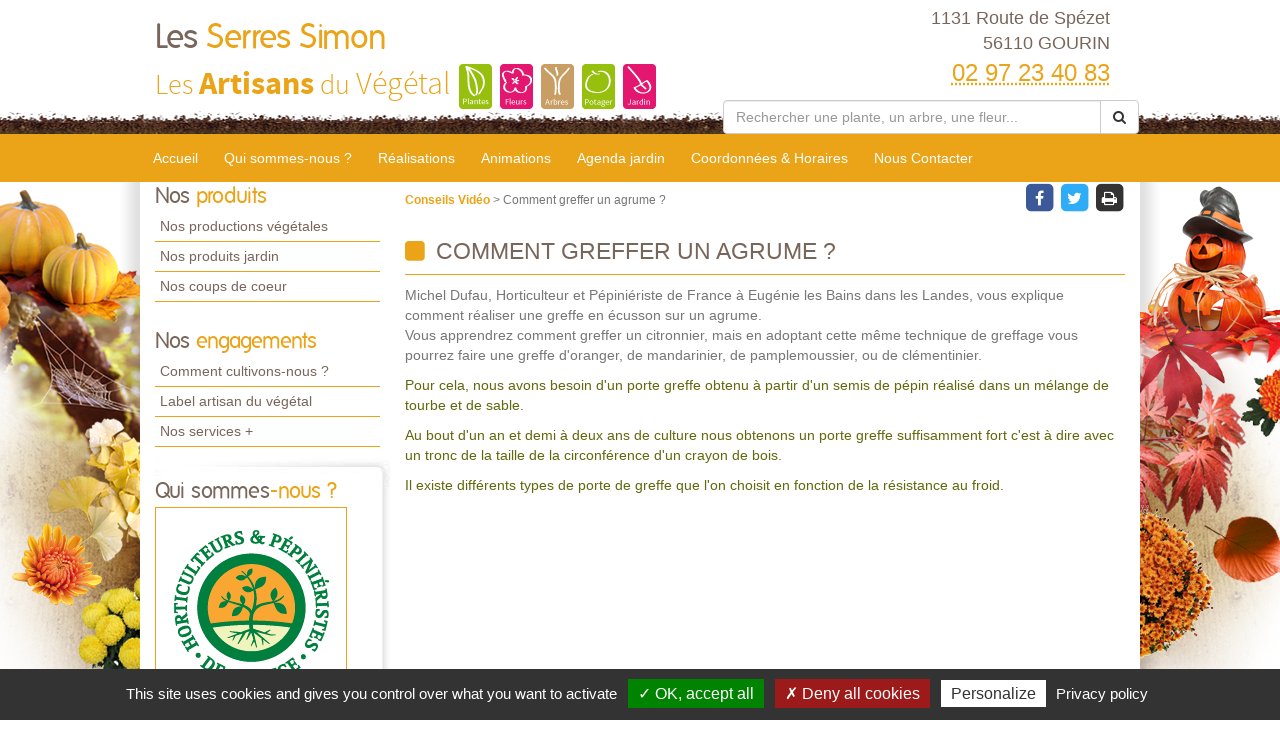

--- FILE ---
content_type: text/css
request_url: https://www.artisanduvegetal-gourin.fr/docs/1/skinPresets/Front/toussaint/skin.css?v=636927518104212170
body_size: 14699
content:
.facebook { color: rgb(59, 89, 152); transition: color 0.3s ease; } .facebook:hover, .facebook:focus { color: rgb(45, 67, 115); transition: color 0.3s ease; } .googlePlus { color: rgb(216, 73, 57); transition: color 0.3s ease; } .googlePlus:hover, .googlePlus:focus { color: rgb(185, 52, 37); transition: color 0.3s ease; } .twitter { color: rgb(46, 172, 246); transition: color 0.3s ease; } .twitter:hover, .twitter:focus { color: rgb(10, 149, 231); transition: color 0.3s ease; } .print { color: rgb(51, 51, 51); transition: color 0.3s ease; } .print:hover, .print:focus { color: rgb(26, 26, 26); transition: color 0.3s ease; } .youtube { color: rgb(204, 24, 30); transition: color 0.3s ease; } .youtube:hover, .youtube:focus { color: rgb(158, 19, 23); transition: color 0.3s ease; } .weZoom { position: relative; } .weZoom .effect { position: relative; overflow: hidden; } .weZoom::before { content: ""; display: block; width: 100%; height: 100%; position: absolute; top: 0px; background-color: rgb(36, 36, 36); opacity: 0; z-index: 6; transition: opacity 0.3s ease; } .weZoom:hover::before { opacity: 0.5; transition: opacity 0.3s ease; } .weZoom:hover .weDesignSticker { opacity: 1; transform: scale(1); transition: opacity 0.3s ease, transform 0.4s ease; } .weZoom:hover .weDesignSticker::before { box-shadow: rgb(255, 255, 255) 0px 0px 0px 5px; transition: box-shadow 0.3s ease 0.2s; } .weZoom:hover .weDesignSticker .fa { transform: scale3d(1.3, 1.3, 1); transition: transform 0.3s ease 0.2s; } .weZoom:hover .weDesignSticker::after { transform: scale(0.85); opacity: 0.5; transition: transform 0.2s ease 0.2s, opacity 0.2s ease 0.2s; } .weZoom .weDesignSticker { display: block; position: absolute; bottom: 10px; width: 80px; height: 40px; right: 10px; font-size: 1.147em; font-weight: bold; text-align: center; color: white; opacity: 0; z-index: 7; transform: scale(0.75); transition: opacity 0.3s ease, transform 0.4s ease; } .weZoom .weDesignSticker::before { position: absolute; width: 80px; height: 80px; border-radius: 50%; bottom: -25px; right: 0px; display: block; content: ""; box-shadow: rgb(255, 255, 255) 0px 0px 0px 1px; transition: box-shadow 0.3s ease 0.2s; } .weZoom .weDesignSticker .fa { position: absolute; display: block; text-align: center; width: 100%; top: 13px; font-size: 1.8em; transform: scale3d(0.8, 0.8, 1); transform-origin: 50% 50% 0px; transition: transform 0.3s ease 0.2s; } .weZoom .weDesignSticker::after { position: absolute; content: ""; display: block; width: 80px; height: 80px; border-radius: 50%; bottom: -25px; right: 0px; padding: 0px; box-shadow: rgb(255, 255, 255) 0px 0px 0px 3px; transition: transform 0.2s ease 0.2s, opacity 0.2s ease 0.2s; } @font-face { font-family: folks; src: url("/fonts/folks-normal-webfont.eot?#iefix") format("embedded-opentype"), url("/fonts/folks-normal-webfont.woff2") format("woff2"), url("/fonts/folks-normal-webfont.woff") format("woff"), url("/fonts/folks-normal-webfont.ttf") format("truetype"), url("/fonts/folks-normal-webfont.svg#source_sans_proregular") format("svg"); font-weight: normal; font-style: normal; } @font-face { font-family: source_sans_prolight; src: url("/fonts/sourcesanspro-light-webfont.eot?#iefix") format("embedded-opentype"), url("/fonts/sourcesanspro-light-webfont.woff2") format("woff2"), url("/fonts/sourcesanspro-light-webfont.woff") format("woff"), url("/fonts/sourcesanspro-light-webfont.ttf") format("truetype"), url("/fonts/sourcesanspro-light-webfont.svg#source_sans_proregular") format("svg"); font-weight: normal; font-style: normal; } @font-face { font-family: source_sans_probold; src: url("/fonts/sourcesanspro-bold-webfont.eot?#iefix") format("embedded-opentype"), url("/fonts/sourcesanspro-bold-webfont.woff2") format("woff2"), url("/fonts/sourcesanspro-bold-webfont.woff") format("woff"), url("/fonts/sourcesanspro-bold-webfont.ttf") format("truetype"), url("/fonts/sourcesanspro-bold-webfont.svg#source_sans_proregular") format("svg"); font-weight: normal; font-style: normal; } a { color: rgb(235, 163, 23); transition: color 0.3s ease; } a:hover, a:focus { color: rgb(191, 131, 16); text-decoration: none; transition: color 0.3s ease; } img { max-width: 100%; } body { font-family: Arial, Helvetica, sans-serif; font-size: 12px; color: rgb(97, 105, 13); background-color: rgb(255, 255, 255); } .weItemList { overflow: hidden; margin: 0px; padding: 0px; list-style: none; } .facebook { color: rgb(59, 89, 152); transition: color 0.3s ease; } .facebook:hover, #height-footer .btnRS.facebook:hover { color: rgb(42, 64, 109); transition: color 0.3s ease; } .googlePlus { color: rgb(216, 73, 57); transition: color 0.3s ease; } .googlePlus:hover, #height-footer .btnRS.googlePlus:hover { color: rgb(159, 56, 44); transition: color 0.3s ease; } .twitter { color: rgb(46, 172, 246); transition: color 0.3s ease; } .twitter:hover { color: rgb(21, 123, 183); transition: color 0.3s ease; } .pinterest { color: rgb(189, 8, 28); transition: color 0.3s ease; } .pinterest:hover { color: rgb(167, 31, 35); } .print { color: rgb(51, 51, 51); transition: color 0.3s ease; } .print:hover { color: rgb(33, 33, 33); transition: color 0.3s ease; } .youtube { color: rgb(204, 24, 30); transition: color 0.3s ease; } .youtube:hover, #height-footer .btnRS.youtube:hover { color: rgb(155, 19, 23); transition: color 0.3s ease; } .carousel-control { opacity: 1; background-color: rgb(235, 163, 23); width: 36px; z-index: 10; transition: opacity 0.5s ease; background-image: none !important; } .carousel-control:hover, .carousel-control:focus { transition: opacity 0.3s ease; } .imgSlider { margin: auto; } .carousel-caption { color: rgb(204, 204, 204); background: none; } .carousel-caption a:hover { color: rgb(235, 163, 23); } #home-carousel { padding: 0px; } .carousel-indicators li { border-color: rgb(187, 187, 187); } .carousel .slideHeader { background-color: rgba(255, 255, 255, 0.8); } .carousel .slideHeader .title { font-size: 2.5em; font-weight: bold; color: #79665B; } .carousel .slideHeader .subtitle { font-size: 1.5em; font-style: italic; font-weight: bold; color: #79665B; } .carousel .summary { background-color: rgba(255, 255, 255, 0.8); font-size: 1.083em; color: #79665B; } .carousel .imgTitreTexte .slideHeader, .carousel .imgTitre .slideHeader { background-color: rgba(255, 255, 255, 0.8); color: rgb(235, 163, 23); } .carousel .imgTexte, .carousel .imgTitre, .carousel .imgTitreTexte { color: rgb(235, 163, 23); } .carousel .imgTexte .summary, .carousel .imgTitre .summary, .carousel .imgTitreTexte .summary { background-color: rgba(255, 255, 255, 0.8); color: #79665B; } .carousel .imgTexte .carousel-content, .carousel .imgTitre .carousel-content, .carousel .imgTitreTexte .carousel-content { padding: 15px; overflow: auto; } .carousel .imgTitreTexte .slideHeader, .carousel .imgTitre .slideHeader { width: 40%; float: left; padding: 15px 10px; margin: 15px 0px; text-align: left; } .carousel .imgTitreTexte .slideHeader .title, .carousel .imgTitre .slideHeader .title { font-size: 1.571em; } .carousel .imgTitreTexte .slideHeader .subtitle, .carousel .imgTitre .slideHeader .subtitle { font-size: 1.143em; } .carousel .imgTitreTexte .summary, .carousel .imgTitre .summary { max-width: 75%; padding: 15px 10px; margin: 60px 0px 0px; clear: both; float: right; text-align: left; } .carousel .imgTexte .summary { max-width: 75%; padding: 15px 10px; margin: 160px auto 0px; clear: both; } .carousel .imgTexte, .carousel .imgTitreTexte, .carousel .imgTitre { background-size: cover; background-repeat: no-repeat; background-position: 50% center; } .carousel-inner > .item .tabImgSolo { vertical-align: middle; display: table; width: 100%; height: 100%; } .carousel-inner > .item .tabImgSolo .carousel-content { height: 100%; display: table-cell; width: 100%; text-align: center; vertical-align: middle; } #weSiteHeader { background-image: url("/img/terreHeader.png"); background-position: 50% 100%; background-repeat: repeat-x; } #weSiteHeaderCo, #weSiteTopNavCo, #weSiteContentCo { max-width: 1000px; position: relative; z-index: 3; background-image: url("/img/terreHeader.png"); background-position: 50% 100%; background-repeat: repeat-x; background-color: rgb(255, 255, 255); } #weSiteHeaderCo .quickNav { font-size: 1.286em; } #weSiteHeaderCo .weInfo { padding-top: 5px; margin-bottom: 10px; text-align: right; } #weSiteHeaderCo .weContactMedia { font-size: 1.5em; color: rgb(121, 102, 91); } #weSiteHeaderCo .tel abbr { color: rgb(235, 163, 23); font-size: 2em; border: none; } #weSiteLogo { width: 65%; float: left; padding-top: 10px; } #container-siteName { font-size: 2.333em; } #weSiteName { display: block; font-family: folks; color: rgb(121, 102, 91); font-size: 1.2em; font-weight: normal; margin: 0px; } #weSiteName .weDesignSpe01 { color: rgb(235, 163, 23); } #weSiteSlogan { display: inline-block; color: rgb(235, 163, 23); font-family: source_sans_prolight; } #weSiteSlogan .weDesignSpe01 { font-family: source_sans_probold; font-size: 1.147em; } #weSiteSlogan .weDesignSpe02 { font-size: 1.147em; } .weSearch { padding-top: 10px; } #weHeaderSearch .input-group { width: 100%; } #weHeaderSearch .form-group { display: table-row; } #weHeaderSearch .form-control { display: table-cell; } #weHeaderSearch .weSearchButton { display: table-cell; cursor: pointer; } #weSiteTopNav { padding: 0px; background-image: url("/docs/1/Abonnements/nav-toussaint.png"); background-position: 50% 0%; background-repeat: repeat-x; position: relative; } #weSiteTopNav::before { display: block; width: 100%; height: 800px; position: absolute; top: 10px; background-image: url("/docs/1/Abonnements/fondtoussaint.png"); background-position: 50% 19%; background-repeat: no-repeat; content: ""; z-index: 2; } #weSiteTopNavCo { padding: 0px; background-image: url("/docs/1/Abonnements/nav-toussaint.png"); background-position: 50% 0%; background-repeat: repeat-x; background-color: white; } .weTopMenu .weTopLink { padding-top: 5px; } .weTopMenu .weTopLink a { padding: 9px 13px 14px; color: rgb(255, 255, 255); font-size: 1.167em; text-decoration: none; border-top-left-radius: 8px; border-top-right-radius: 8px; transition: color 0.3s ease, background-color 0.3s ease; } .weTopMenu .weTopLink a.active { color: rgb(121, 102, 91); background-color: white; } .weTopMenu .weTopLink a:hover, .weTopMenu .weTopLink a:focus { color: rgb(235, 163, 23); background-color: white; transition: color 0.3s ease, background-color 0.3s ease; } .weTopMenu .weDropLink { border-bottom: 1px solid rgb(235, 163, 23); } .weTopMenu .weDropLink a { color: rgb(121, 102, 91); font-size: 1em; } #weSiteContent { padding: 0px; background-image: url("/docs/1/Abonnements/footertoussaint.png"), url("/img/terreHeader.png"), url("/img/bordContent.png"); background-position: 50% 100%, 50% 100%, 50% 0px; background-repeat: no-repeat, repeat-x, repeat-y; border-bottom: 2px solid white; } #weSiteContentCo { background-image: url("/img/terreHeader.png"); background-position: 50% 100%; background-repeat: repeat-x; background-color: rgb(255, 255, 255); } #colLeft { padding-right: 0px; } #colLeft .hTitle { font-family: folks; color: rgb(121, 102, 91); font-size: 1.8em; font-weight: normal; } #colLeft .hTitle .weDesignSpe01 { color: rgb(235, 163, 23); } #colLeft .weSideModule { padding: 0px 0px 15px; } #colLeft .weNav { padding: 0px; list-style: none; } .weSideLink { padding-right: 10px; } .weSideLink a { display: block; padding: 4px 0px 5px 5px; font-size: 14px; color: rgb(121, 102, 91); border-bottom: 1px solid rgb(235, 163, 23); transition: color 0.3s ease, background-color 0.3s ease; } .weSideLink a:hover, .weSideLink a.active, .weSideLink a:focus { text-decoration: none; background-color: rgb(235, 163, 23); color: rgb(89, 49, 0); transition: color 0.3s ease, background-color 0.3s ease; } #sideEngagements.weSideModule { padding-bottom: 0px; } #groupQuiSituer { padding: 20px 25px 15px 0px; background-image: url("/img/gauche-ombre-bas-min.jpg"), url("/img/gauche-ombre-haut-min.jpg"), url("/img/gauche-ombre-centre-min.jpg"); background-position: 50% 100%, 50% 0px, 50% 0px; background-repeat: no-repeat, no-repeat, repeat-y; } #sideQui .image, #sideSituer .image { max-width: 215px; max-height: 161px; } #sideQui .image img, #sideSituer .image img { border: 1px solid rgb(235, 163, 23); } #colLeft .subtitle { font-family: folks; color: rgb(121, 102, 91); font-size: 1.5em; font-weight: normal; margin: 2px 0px; } #colLeft .subtitle .weDesignSpe01 { color: rgb(235, 163, 23); } #sideRS .btnGroup { text-align: left; } #colLeft #sideVideo, #colLeft #sideCoach, #colLeft #sideDocuments { padding: 10px 0px 0px; margin: 20px 10px 0px 0px; background-color: rgb(121, 102, 91); border-radius: 5px; } #colLeft #sideVideo .hTitle, #colLeft #sideCoach .hTitle, #colLeft #sideDocuments .hTitle { font-family: folks; font-size: 2em; font-weight: normal; color: white; } #colLeft #sideVideo .hTitle .weDesignSpe01, #colLeft #sideCoach .hTitle .weDesignSpe01, #colLeft #sideDocuments .hTitle .weDesignSpe01 { color: rgb(235, 163, 23); } #sideVideo .weHeader { padding: 10px 0px 10px 90px; color: rgb(255, 255, 255); background-image: url("/img/fondSideHeadVideo.png"); background-position: 5px 0px; background-repeat: no-repeat; border-bottom: 2px solid white; } #sideCoach .weHeader { padding: 10px 0px 10px 90px; color: rgb(255, 255, 255); background-image: url("/img/fondSideHeadCoach.png"); background-position: 5px 0px; background-repeat: no-repeat; border-bottom: 2px solid white; } #sideVideo .weItem { padding: 7px 15px; background-color: rgb(235, 163, 23); transition: background-color 0.3s ease; } #sideVideo .weItem:hover, #sideVideo .weItem:focus, #sideVideo .weItem:active { background-color: rgb(255, 255, 255); transition: background-color 0.3s; } #sideVideo .weItem:hover .title, #sideVideo .weItem:focus .title, #sideVideo .weItem:active .title { color: rgb(235, 163, 23); transition: color 0.3s ease; } #sideVideo .weItem .title { color: rgb(89, 49, 0); font-size: 1.167em; transition: color 0.3s ease; } #sideVideo .weItem .image { float: left; margin: 0px 10px 0px 0px; max-width: 70px; max-height: 50px; } #sideVideo .weFooter, #sideCoach .weFooter { padding: 0px 15px; } #colLeft .btnListe { display: block; padding: 6px 0px; font-family: folks; font-size: 1.4em; color: rgb(255, 255, 255); } #colLeft .btnListe .fa-circle { color: rgb(235, 163, 23); transition: color 0.3s ease 0s; } #colLeft .btnListe:hover .fa-circle { color: rgb(191, 131, 16); transition: color 0.3s ease 0s; } #sideCoach .description { overflow: auto; padding: 15px; background-color: rgb(235, 163, 23); color: rgb(89, 49, 0); } #sideCoach .title { color: rgb(89, 49, 0); } #sideCoach .image { float: left; } #sideCoach .image img { padding: 0px 18px 0px 0px; } #colLeft #sideDocuments { padding: 10px 0px; } #colLeft #sideDocuments .weHeader { text-align: center; } #colLeft #sideDocuments .description { text-align: center; } #colLeft #sideDocuments .description img { display: inline; width: 204px; height: 141px; } .weModule { margin: 10px 20px 20px 10px; padding: 10px 15px; } .weModule .weHeader { overflow: auto; padding-bottom: 10px; } .weModule .weHeader .ico { padding-right: 0px; text-align: center; color: rgb(235, 163, 23); } .weModule .weHeader .hTitle { font-family: folks; color: rgb(121, 102, 91); font-size: 2em; font-weight: normal; margin: 0px; padding-top: 5px; } .weModule .weHeader .hTitle .weDesignSpe01 { color: rgb(235, 163, 23); } .weModule .weHeader .subtitle { padding: 7px 0px 0px; margin: 0px; } .weModule .weHeader .btn { display: block; margin: 8px 0px 0px; float: right; font-size: 1.083em; font-weight: bold; background-color: rgb(235, 163, 23); color: rgb(89, 49, 0); border-radius: 5px; border: 0px; transition: background-color 0.3s ease, color 0.3s ease; } .weModule .weHeader .btn:hover, .weModule .weHeader .btn:active { background-color: rgb(191, 131, 16); text-decoration: none; transition: background-color 0.3s ease, color 0.3s ease; } .weModule .weHeader .btn .fa { margin-left: 5px; } .weModule .row.weItemList { margin: 0px -15px; } .weModule .image .effect { position: relative; overflow: hidden; } .weModule .image .effect::before { background-color: rgba(0, 0, 0, 0.6); content: ""; width: 100%; height: 100%; position: absolute; top: 0px; left: 0px; opacity: 0; transition: opacity 0.2s ease 0.3s; z-index: 6; } .weModule .image .effect:hover::before { opacity: 1; transition: opacity 0.2s ease 0s; } .weModule .image .weDesignSticker { position: absolute; top: 15%; width: 100%; height: 100%; text-align: center; color: white; opacity: 0; z-index: 8; transition: opacity 0.3s ease 0s; } .weModule .image .weDesignSticker .container-design { position: relative; display: inline-block; vertical-align: middle; width: 55px; height: 55px; border-radius: 50%; line-height: 40px; font-size: 32px; color: rgb(235, 163, 23); } .weModule .image .weDesignSticker .container-design::after { display: block; position: absolute; padding: 8px; top: -9px; right: 2px; width: 100%; height: 100%; border-radius: 50%; content: ""; z-index: 7; box-shadow: rgb(255, 255, 255) 2px 2px; transform: rotate(-90deg); opacity: 1; transition: opacity 0.2s ease 0.4s, transform 0.3s ease 0s; } .weModule .image .weDesignSticker .container-textDesign { font-weight: bold; font-size: 14px; opacity: 0; transition: opacity 0.2s ease 0s; } .weModule .image .weDesignSticker:hover { opacity: 1; transition: opacity 0.3s ease 0.2s; } .weModule .image .weDesignSticker:hover .container-design::after { opacity: 1; transform: rotate(0deg); transition: opacity 0.2s ease 0.2s, transform 0.3s ease 0.2s; } .weModule .image .weDesignSticker:hover .container-textDesign { opacity: 1; transition: opacity 0.2s ease 0.4s; } #presentation, #coupCoeur, #agenda, #planteMois, #coordonneesHoraires #infoSupp { box-shadow: rgb(207, 207, 207) 0px 0px 10px 4px; border-radius: 8px; } #coordonneesHoraires #infoSupp { padding: 10px; } #coupCoeur .weItem, #kits .weItem, #produitsPro .weItem { padding: 10px 15px; } #coupCoeur .weInnerItem, #kits .weInnerItem, #produitsPro .weInnerItem { padding: 2px; border-bottom-left-radius: 8px; border-bottom-right-radius: 8px; background-color: rgb(121, 102, 91); } #coupCoeur .image, #kits .image, #produitsPro .image { display: block; margin-bottom: 5px; text-align: center; } #coupCoeur .title, #kits .title, #produitsPro .title { display: block; font-size: 1.083em; color: rgb(89, 49, 0); text-align: center; } #coupCoeur .weItemSticker, #kits .weItemSticker, #produitsPro .weItemSticker { display: block; margin: 10px 4px; padding: 3px; font-size: 1.333em; font-weight: bold; text-align: center; border-radius: 5px; } #coupCoeur .preSticker, #kits .preSticker, #produitsPro .preSticker { font-weight: normal; font-size: 0.75em; } #presentation .image { width: 90%; max-width: 250px; margin: 10px 20px 10px 10px; float: left; } #presentation .summary { font-size: 1.167em; } #realisation .weItem { padding: 15px; } #realisation .weItem .weInnerItem { padding-bottom: 8px; box-shadow: rgb(207, 207, 207) 0px 0px 10px 4px; border-bottom-left-radius: 8px; border-bottom-right-radius: 8px; } #realisation .weItem .image { display: block; margin: 0px auto; text-align: center; max-width: 100%; max-height: 188px; } #realisation .weItem .title { display: block; padding: 10px; color: rgb(121, 102, 91); text-align: center; border-top: 4px solid rgb(235, 163, 23); } #realisation .weItem .btnDetail { display: block; margin-right: 15px; color: rgb(119, 119, 119); font-size: 0.917em; text-align: right; } #realisation .weItem .btnDetail .fa { color: rgb(235, 163, 23); margin-left: 5px; transition: color 0.3s ease 0s; } #realisation .weItem .btnDetail:hover .fa { color: rgb(191, 131, 16); transition: color 0.3s ease 0s; } #coupCoeur .weItem .weInnerItem { background-color: rgb(235, 163, 23); } #coupCoeur .weItem .weItemSticker { color: rgb(97, 105, 13); background-color: rgb(255, 255, 255); } #coupCoeur .weItem .image img { max-width: 100%; max-height: 149px; } #kits .weItem { padding: 10px 15px; } #kits .weItem .weInnerItem { } #kits .weItem .title { padding-top: 5px; border-top: 4px solid rgb(235, 163, 23); color: rgb(255, 255, 255); } #kits .weItem .weItemSticker { color: rgb(89, 49, 0); background-color: rgb(235, 163, 23); } #kits .weItem .image { margin-bottom: 0px; } #kits .weItem .image img { max-width: 100%; max-height: 154px; } #produitsPro .weItem .weInnerItem { background-color: rgb(235, 163, 23); } #produitsPro .weItem .weItemSticker { color: rgb(89, 49, 0); border-top: 1px solid rgb(255, 255, 255); border-radius: 0px; } #produitsPro .weItem .image img { max-width: 100%; max-height: 111px; } #agenda .weHeader .hTitle, #planteMois .weHeader .hTitle { padding: 15px 0px 0px 10px; } #agenda .weHeader .fa-stack-1x, #planteMois .weHeader .fa-stack-1x { margin-top: 6px; } #agenda .weInnerItem, #planteMois .weInnerItem { overflow: auto; } #agenda .weItem, #planteMois .weItem { padding: 5px 15px; } #agenda .weItem .image, #planteMois .weItem .image { margin-right: 20px; float: left; } #agenda .weItem .image img, #planteMois .weItem .image img { max-width: 80px; max-height: 60px; } #agenda .weItem .date, #planteMois .weItem .date { display: block; font-size: 1.083em; font-style: italic; font-weight: bold; color: rgb(204, 204, 204); } #agenda .weItem .title, #planteMois .weItem .title { font-size: 1.25em; color: rgb(235, 163, 23); } #agenda .weItem .btnDetail, #planteMois .weItem .btnDetail { display: block; padding: 6px; margin-top: 5px; float: right; font-size: 0.917em; color: rgb(119, 119, 119); } #agenda .weItem .btnDetail .fa-circle, #planteMois .weItem .btnDetail .fa-circle { color: rgb(235, 163, 23); transition: color 0.3s ease 0s; } #agenda .weItem .btnDetail:hover .fa-circle, #planteMois .weItem .btnDetail:hover .fa-circle { color: rgb(191, 131, 16); transition: color 0.3s ease 0s; } #zProximite { text-align: center; color: rgb(119, 119, 119); } #zProximite p { padding: 20px; margin: 20px 10px 50px; border-top: 1px solid rgb(235, 163, 23); } #zProximite .title { font-weight: bold; } #labelized { width: 100%; position: absolute; top: -60px; z-index: 3; } #labelized .title { display: block; font-family: Arial, sans-serif; font-size: 1.5em; color: rgb(89, 49, 0); } #weSiteFooter { position: relative; padding: 85px 0px 0px; text-align: center; background-color: rgb(235, 163, 23); } #weSiteFooter ul { padding-left: 0px; padding-bottom: 10px; } #weSiteFooter li { display: inline; margin: 10px; } #weSiteFooter li a { font-size: 1.25em; color: rgb(255, 255, 255); text-shadow: rgb(144, 99, 12) 1px 1px 1px; transition: text-shadow 0.3s ease; } #weSiteFooter li a:hover, #weSiteFooter li a:active { text-shadow: none; transition: text-shadow 0.3s ease; } #weSiteFooter .weSiteCredits { display: block; padding: 5px 0px; margin-top: 5px; text-shadow: rgb(63, 53, 47) 1px 1px 1px; text-align: center; background-color: rgb(121, 102, 91); } #weSiteFooter .weSiteCredits .title { display: block; padding: 4px 0px; margin-bottom: 5px; color: rgb(255, 255, 255); background-image: url("/img/credits-site.png"); background-position: 42% 50%; background-repeat: no-repeat; } #weSiteFooter .weSiteCredits .subtitle { display: block; font-size: 0.917em; color: rgb(255, 255, 255); } #weSiteCredits { z-index: 4; position: relative; display: block; text-align: center; background-color: white; font-size: 0.857em; padding: 5px 10px; color: rgb(51, 51, 51); } #weSiteCredits .weDesignSpe02 { font-weight: bold; } #weSiteCredits .weDesignSpe02::before { content: ""; height: 20px; width: 17px; display: inline-block; background-image: url("[data-uri]"); background-position: 50% center; background-repeat: no-repeat; position: relative; top: 4px; margin: 0px 5px 0px 7px; } #weSiteCredits .weDesignSpe02 .weDesignSpe03 { color: rgb(236, 128, 5); } .pagination { padding: 0px; margin: 1px 0px; } .textPager .hTitle { font-family: folks; color: rgb(121, 102, 91); font-size: 1.333em; font-weight: normal; } .textPager .hTitle .weDesignSpe01 { color: rgb(235, 163, 23); } .numPager { text-align: right; } .numPager li a { color: rgb(235, 163, 23); transition: background-color 0.3s ease 0s, color 0.3s ease 0s, border-color 0.3s ease 0s; } .numPager li a:hover, .numPager li a:focus { background-color: rgb(235, 163, 23); color: white; border-color: rgb(235, 163, 23); transition: background-color 0.3s ease 0s, color 0.3s ease 0s, border-color 0.3s ease 0s; } .numPager li.active a, .numPager li.active a:hover { border-color: rgb(235, 163, 23); background-color: rgb(235, 163, 23); color: white; } .weListe { width: 100%; } .weListe .weItemList { padding-top: 15px; } .weListe .weHeader .ico { color: rgb(235, 163, 23); } .weListe .weHeader .ico .fa-calendar-o + .fa-stack-1x { margin-top: 6px; } .weListe .weHeader .hTitle { margin: 8px 0px 12px; font-family: folks; color: rgb(121, 102, 91); font-size: 2.5em; font-weight: normal; } .weListe .weHeader .hTitle .weDesignSpe01 { color: rgb(235, 163, 23); } .weListe .weItem { margin: 0px 12px 15px 2px; padding-bottom: 15px; overflow: hidden; } .weListe .weItem .weInnerItem { border-bottom: 7px solid rgb(235, 163, 23); border-radius: 5px; box-shadow: rgb(255, 255, 255) 0px -100px 50px 27px, rgba(0, 0, 0, 0.2) 0px 2px 16px -1px; transition: background-color 0.3s ease 0.2s; position: relative; overflow: hidden; } .weListe .weItem .weInnerItem.animation .mainItem { border-radius: 5px; } .weListe .weItem .weInnerItem::after { content: ""; position: absolute; z-index: -1; width: 200%; height: 0px; top: 50%; left: 50%; background-color: rgb(239, 239, 239); opacity: 0; transform: translateX(-50%) translateY(-50%) rotate(35deg); transition: opacity 0.3s ease 0s, height 0.5s ease 0s; } .weListe .weItem .weInnerItem:hover::after { height: 600%; opacity: 1; transition: opacity 0.3s ease 0s, height 0.5s ease 0s; } .weListe .weItem .mainItem { margin: 0px; } .weListe .weItem .mainItem .imageItem { padding: 0px; text-align: center; } .weListe .weItem .mainItem .textItem { padding: 0px 15px 0px 25px; } .weListe .weItem .title { display: block; margin-bottom: 10px; font-size: 1.85em; text-transform: uppercase; color: rgb(121, 102, 91); border-bottom: 2px solid rgb(235, 163, 23); } .weListe .weItem .title:hover, .weListe .weItem .title:active { text-decoration: none; } .weListe .weItem .title .fa { margin-right: 5px; color: rgb(235, 163, 23); } .weListe .weItem .date { margin: 10px 0px; font-size: 1.417em; font-weight: bold; color: rgb(235, 163, 23); } .weListe .weItem .openHour { margin-bottom: 10px; font-weight: bold; font-size: 1.167em; color: rgb(119, 119, 119); } .weListe .weItem .description { overflow: auto; font-size: 1.167em; text-align: justify; color: rgb(97, 105, 13); } .weListe .weItem .endItem { margin: 10px 0px 5px; text-align: right; } .weListe .weItem .weItemSticker { padding: 10px 15px 10px 10px; text-align: right; background-color: white; border-top: 2px solid rgb(221, 221, 221); } .weListe .weItem .weItemSticker .price { font-weight: bold; } .weListe .weItem .weItemSticker .weDesignSpe01 { margin-right: 5px; color: rgb(121, 102, 91); } .container-categories { padding: 0px; margin: 10px 0px; text-align: center; } .container-categories .categorieItem { display: inline-block; list-style: none; vertical-align: top; font-weight: bold; } #rechercheFiche { margin-top: 10px; margin-bottom: 10px; } #rechercheFiche .col-lg-12 { margin-top: 7px; margin-bottom: 7px; } #rechercheFiche .input-group { border: 1px solid rgb(204, 204, 204); border-radius: 4px; } #rechercheFiche .input-group-btn { background-color: rgb(239, 239, 239); } #rechercheFiche .input-group-btn:first-child { border-radius: 4px 0px 0px 4px; } #rechercheFiche .input-group-btn:last-child { border-radius: 0px 4px 4px 0px; } #rechercheFiche .input-group-btn button { background-color: transparent; border: none; } #rechercheFiche .input-group-btn .fa-times { color: rgb(235, 163, 23); } #rechercheFiche input { border-top: none; border-bottom: none; } #affinageType .categorieItem { max-width: 90px; padding: 0px 6px; } #affinageType .categorieItem div { margin-top: 4px; line-height: 13px; } #affinageCategorie .categorieItem { background-color: rgb(235, 163, 23); padding: 3px 5px; border-radius: 5px; margin: 3px; transition: background-color 0.3s ease; } #affinageCategorie .categorieItem a { color: white; } #affinageCategorie .categorieItem:hover, #affinageCategorie .categorieItem:focus { background-color: rgb(191, 131, 16); transition: background-color 0.3s ease; } #affinageRecherche .panel-title { font-weight: bold; color: rgb(119, 119, 119); } #affinageRecherche .panel-title .fa { color: rgb(235, 163, 23); margin-right: 10px; } #produitsProListe { margin-top: 20px; } #produitsProListe .hTitle .infoCategorie { font-size: 0.5em; } #produitsProListe .spteItem { display: block; margin-top: 10px; } #fichePlanteListeIndex .weItem { padding-top: 7px; padding-bottom: 7px; margin: 0px; } #fichePlanteListeIndex .weItem .weInnerItem { border-top-left-radius: 0px; border-top-right-radius: 0px; border-bottom: none; box-shadow: rgba(0, 0, 0, 0.1) 0px 0px 5px 5px; } #fichePlanteListeIndex .weItem .title { display: block; padding: 15px 5px; font-size: 1.167em; font-weight: bold; text-transform: uppercase; border-bottom-width: 6px; margin: 0px; color: rgb(235, 163, 23); } #fichePlanteListeIndex .weItem .title .weDesignSpe01 { color: rgb(121, 102, 91); } #fichePlanteListeIndex .weItem .title:hover, #fichePlanteListeIndex .weItem .title:focus { color: rgb(214, 148, 18); } #fichePlanteListeIndex .weItem .endItem { display: block; padding: 5px 5px 0px; color: rgb(121, 102, 91); font-weight: bold; } #fichePlanteListeIndex .weItem .endItem .weDesignSpe01 { color: rgb(235, 163, 23); } #rechercheListe .weItem { margin: 0px 0px 15px; } #rechercheListe .weInnerItem { border: none; box-shadow: none; padding: 10px; } #rechercheListe .title { margin-bottom: 5px; font-size: 1.3333em; font-weight: bold; } #rechercheListe .source { display: block; margin-bottom: 5px; font-weight: bold; font-size: 1.167em; } .filariane { margin: 10px 20px 0px 0px; } .filariane .arianeLink { font-weight: bold; } .btnGroup { text-align: right; } .weDetail { color: rgb(119, 119, 119); width: 100%; } .weDetail .weMainContent { padding: 15px 0px; } .weDetail .enteteDetail { margin-bottom: 15px; } .weDetail .enteteDetail .hTitle { margin: 0px 0px 10px; } .weDetail .hTitle { display: block; padding: 0px 0px 10px; margin: 10px 0px; font-size: 1.917em; font-weight: normal; text-transform: uppercase; color: rgb(121, 102, 91); border-bottom: 1px solid rgb(235, 163, 23); } .weDetail .hTitle .fa { margin-right: 5px; color: rgb(235, 163, 23); } .weDetail .weItemSticker { margin: 5px 0px 10px; font-size: 1.25em; font-weight: bold; color: rgb(235, 163, 23); } .weDetail .price .weDesignSpe01 { color: rgb(121, 102, 91); } .weDetail .image { border-bottom: 6px solid rgb(235, 163, 23); } .weDetail .imageItem { padding-right: 0px; text-align: center; } .weDetail .diaporama img { margin: 0px; float: none; } .weDetail .date { font-size: 1.25em; font-weight: bold; color: rgb(235, 163, 23); } .weDetail .openHour { margin-bottom: 10px; font-weight: bold; font-size: 1.167em; color: rgb(132, 132, 132); } .weDetail .subtitle { display: block; margin: 10px 0px; font-size: 1.167em; color: rgb(119, 119, 119); } .weDetail .description { color: rgb(97, 105, 13); font-size: 1.167em; } .weDetail .description a { display: inline-block; } .weDetail .backLink { margin-left: 10px; font-family: folks; font-size: 1.5em; } .weDetail .backLink::before { position: relative; top: 8px; font-size: 2em; font-weight: bold; line-height: 0; content: "< "; } .weDetail .backLink:hover, .weDetail .backLink:active { text-decoration: none; } .weDetail h2 { font-size: 1.5em; font-weight: bold; color: rgb(235, 163, 23); } .weDetail h3 { font-size: 1.167em; font-weight: bold; color: rgb(119, 119, 119); } .weDetail li { list-style-position: inside; } #produitProDetail .offreSupp, #fichesPlantesDetail .offreSupp { clear: both; border-top: 4px solid rgb(235, 163, 23); margin: 15px -15px 0px; padding-top: 10px; } #produitProDetail .offreSupp .weItem .weInnerItem, #fichesPlantesDetail .offreSupp .weItem .weInnerItem { padding: 10px; margin: 5px 0px; border: 2px dashed rgb(229, 229, 229); transition: background-color 0.3s ease; } #produitProDetail .offreSupp .weItem .weInnerItem:hover, #fichesPlantesDetail .offreSupp .weItem .weInnerItem:hover { background-color: rgb(239, 239, 239); transition: background-color 0.3s ease; } #produitProDetail .offreSupp .weItem .ref, #fichesPlantesDetail .offreSupp .weItem .ref { font-size: 0.917em; color: rgb(119, 119, 119); } #produitProDetail .offreSupp .weItem .ref .weDesignSpe01, #fichesPlantesDetail .offreSupp .weItem .ref .weDesignSpe01 { font-weight: bold; } #produitProDetail .offreSupp .weItem .libelle, #fichesPlantesDetail .offreSupp .weItem .libelle { font-size: 1.147em; } #produitProDetail .offreSupp .weItem .price, #fichesPlantesDetail .offreSupp .weItem .price { font-size: 1.147em; font-weight: bold; color: rgb(235, 163, 23); } #produitProDetail .offreSupp .weItem .price .strikePrice, #fichesPlantesDetail .offreSupp .weItem .price .strikePrice { font-size: 0.857em; text-decoration: line-through; color: rgb(119, 119, 119); font-weight: normal; } #produitProDetail .offreSupp .weItem.pasOffre .weInnerItem, #fichesPlantesDetail .offreSupp .weItem.pasOffre .weInnerItem { border: none; padding: 0px; } #produitProDetail .offreSupp .weItem.pasOffre .weInnerItem:hover, #fichesPlantesDetail .offreSupp .weItem.pasOffre .weInnerItem:hover { background: none; } #planteMoisDetail .weMainContent .image { float: right; margin: 0px 0px 7px 20px; } .morePhoto { overflow: auto; clear: both; padding: 8px; margin-top: 20px; border-radius: 5px; box-shadow: rgba(0, 0, 0, 0.1) 0px 0px 5px 5px; } .morePhoto .weInnerItem { padding: 10px; text-align: center; } .diaporama { overflow: auto; display: block; position: relative; } .diaporama::before { content: ""; display: block; position: absolute; top: 0px; left: 0px; width: 100%; height: 100%; background-color: rgb(51, 51, 51); opacity: 0; transition: opacity 0.3s ease; } .diaporama::after { content: ""; position: absolute; top: 50%; left: 50%; transform: translate(-50%, -50%); color: white; font-family: FontAwesome; font-size: 20px; height: 50px; width: 50px; vertical-align: middle; display: inline-block; border-radius: 50%; text-align: center; line-height: 47px; opacity: 0; box-shadow: rgba(255, 255, 255, 0.2) 0px 0px 0px 0px; transition: opacity 0.3s ease-in, box-shadow 0.1s ease-in, font-size 0.2s ease 0.1s; } .diaporama:hover::before { opacity: 0.6; transition: opacity 0.3s ease; } .diaporama:hover::after { opacity: 1; font-size: 24px; box-shadow: rgba(255, 255, 255, 0.2) 0px 0px 0px 4px; transition: opacity 0.3s ease-out, box-shadow 0.1s ease-in 0.2s, font-size 0.2s ease-in 0.1s; } #produitProDetail .weItemSticker { text-align: right; font-size: 1.167em; } #produitProDetail .weItemSticker .fa { margin-left: 8px; } #produitProDetail .offreSupp { padding-left: 15px; padding-right: 15px; } #fichesPlantesDetail .infoPlus { clear: both; padding: 15px; margin-top: 15px; border-top: 4px solid rgb(235, 163, 23); border-bottom: 4px solid rgb(235, 163, 23); } #fichesPlantesDetail .infoPlus .subHTitle { margin-top: 0px; } #fichesPlantesDetail .infoPlus .entete { font-weight: bold; color: rgb(97, 105, 13); } #fichesPlantesDetail .infoPlus ul { list-style: none; } #fichesPlantesDetail .infoPlus li { color: rgb(119, 119, 119); } #fichesPlantesDetail .icoPlus .weItemList { padding: 15px 0px; } #fichesPlantesDetail .icoPlus .tooltip-inner { background-color: white; border: 2px solid rgb(235, 163, 23); color: rgb(97, 105, 13); } #fichesPlantesDetail .icoPlus .tooltip-arrow { border-bottom-color: rgb(235, 163, 23); } #fichesPlantesDetail .icoPlus .weItem { text-align: center; border: 2px dashed transparent; transition: border-color 0.3s ease; } #fichesPlantesDetail .icoPlus .weItem .weInnerItem { padding: 10px 0px; } #fichesPlantesDetail .icoPlus .weItem .caracteristique { display: block; font-weight: bold; } #fichesPlantesDetail .icoPlus .weItem:hover, #fichesPlantesDetail .icoPlus .weItem:focus { border-color: rgb(235, 163, 23); transition: border-color 0.3s ease; } #fichesPlantesDetail .offreSupp { padding-left: 15px; padding-right: 15px; margin-left: 0px; margin-right: 0px; } #videoDetail .videoPlayer { clear: both; padding-top: 15px; } .weTexte .hTitle, .weFormulaire .hTitle { font-family: folks; color: rgb(121, 102, 91); font-size: 2.167em; font-weight: normal; text-transform: none; } .weTexte .hTitle .weDesignSpe01, .weFormulaire .hTitle .weDesignSpe01 { color: rgb(235, 163, 23); } #Presentation .team .weInnerItem { padding: 15px 0px; } #Presentation .team .subHTitle { padding-bottom: 5px; border-bottom: 1px solid rgb(204, 204, 204); } #Presentation .team .col-sm-2 { padding: 0px; } #Presentation .name { font-size: 1.167em; text-transform: uppercase; color: rgb(92, 77, 69); font-weight: bold; } #Presentation .job { font-weight: bold; color: rgb(121, 102, 91); } #coordonneesHoraires .partie1, #coordonneesHoraires #horairesSupp, #coordonneesHoraires #itineraire, #coordonneesHoraires .calcItineraire { font-size: 1.167em; } #coordonneesHoraires .info-mag-title { margin-bottom: 10px; font-size: 1.571em; color: rgb(235, 163, 23); font-weight: bold; } #coordonneesHoraires .info-mag-title .fa { color: rgb(121, 102, 91); } #coordonneesHoraires .tel-fax .weDesignSpe01 { color: rgb(235, 163, 23); font-weight: bold; } #coordonneesHoraires .subtitle { margin: 20px 0px; color: rgb(235, 163, 23); } #coordonneesHoraires .weekDay { display: inline-block; width: 80px; } #coordonneesHoraires .hoursSpan { display: inline-block; margin-right: 5px; } #coordonneesHoraires #itineraire, #coordonneesHoraires #horaires { margin-top: 30px; } #coordonneesHoraires #btnItineraire { border-color: rgb(235, 163, 23); background-color: rgb(235, 163, 23); transition: background-color 0.3s ease 0s; } #coordonneesHoraires #btnItineraire:hover, #coordonneesHoraires #btnItineraire:focus { background-color: rgb(191, 131, 16); transition: background-color 0.3s ease 0s; } #CommentCultivonsNous .weItemList, #LabelArtisansDuVegetal .weItemList { clear: both; } #CommentCultivonsNous .weInnerItem, #LabelArtisansDuVegetal .weInnerItem { padding: 15px 0px; } #CommentCultivonsNous .weItem .title, #LabelArtisansDuVegetal .weItem .title { min-height: 40px; font-size: 1.167em; text-transform: uppercase; font-weight: bold; color: rgb(235, 163, 23); } #CommentCultivonsNous .weItem .title::first-line, #LabelArtisansDuVegetal .weItem .title::first-line { color: rgb(121, 102, 91); } #CommentCultivonsNous .weItem .image, #LabelArtisansDuVegetal .weItem .image { float: none; margin: 10px 0px; text-align: center; border: none; } #servicesPlus { padding-bottom: 15px; } #servicesPlus .subHTitle { font-family: Arial, Helvetica, sans-serif; font-size: 0.65em; display: block; color: rgb(119, 119, 119); } #servicesPlus .weItemList { padding: 10px 0px; } #servicesPlus .weItem { margin-bottom: 20px; padding-left: 0px; } #servicesPlus .weInnerItem { box-shadow: rgba(0, 0, 0, 0.3) 0px 2px 4px; text-align: center; border-top-right-radius: 5px; border-bottom-right-radius: 5px; display: table; width: 100%; } #servicesPlus .weInnerItem > .row { display: table-row; } #servicesPlus .ico, #servicesPlus .content { display: table-cell; vertical-align: middle; float: none; } #servicesPlus .title { margin-top: 0px; color: rgb(121, 102, 91); font-size: 18px; } #servicesPlus .description { font-size: 12px; line-height: 16px; } #servicesPlus .ico { background-color: rgb(235, 163, 23); border-right: 4px solid rgb(121, 102, 91); text-align: center; padding: 0px; } #servicesPlus .content { padding-top: 5px; padding-bottom: 5px; } .weFormulaire { color: rgb(119, 119, 119); } .weFormulaire .hTitle { display: block; padding: 0px 0px 10px; margin: 10px 0px; font-size: 1.917em; font-weight: normal; text-transform: uppercase; color: rgb(121, 102, 91); border-bottom: 1px solid rgb(235, 163, 23); } .weFormulaire .hTitle .fa { margin-right: 5px; color: rgb(235, 163, 23); } .weFormulaire .hTitle .weDesignSpe01 { color: rgb(235, 163, 23); } .weFormulaire label { color: rgb(85, 85, 85); } .weFormulaire .input-group-addon { font-size: 1.256em; font-weight: bolder; color: rgb(185, 184, 184); transition: color 0.3s ease, background-color 0.3s ease; } .weFormulaire .tooltip-inner { background-color: white; border: 2px solid rgb(235, 163, 23); color: rgb(121, 102, 91); } .weFormulaire .tooltip.bottom .tooltip-arrow { border-bottom-color: rgb(235, 163, 23); } .weFormulaire input:invalid + .input-group-addon { color: rgb(205, 145, 144); background-color: rgb(242, 222, 222); transition: color 0.3s ease, background-color 0.3s ease; } .weFormulaire .input-group .input-group-addon { border-left: 0px none; border-top-right-radius: 5px; border-bottom-right-radius: 5px; } .weFormulaire .btn-primary { border-color: rgb(185, 44, 40); background-color: rgb(197, 18, 48); color: rgb(255, 255, 255); } .weFormulaire .btn[type="submit"] { margin-top: 10px; } .weFormulaire .RequiredFieldValidator { color: red; font-size: 12px; } .weFormulaire .btn { border-color: rgb(235, 163, 23); transition: background-color 0.3s ease 0s; } .weFormulaire .btn:hover { transition: background-color 0.3s ease 0s; } @media not all, not all { .carousel img { width: 100%; } } @media (min-width: 768px) { #weSiteNameResp { display: none; } .carousel .carousel-inner { width: calc(100% - 72px); min-height: 350px; margin: 0px auto; } .carousel-inner > .item { height: 350px; } .carousel-indicators { bottom: -5px; } .carousel-control.left { border-top-left-radius: 8px; border-bottom-left-radius: 8px; } .carousel-control.right { border-top-right-radius: 8px; border-bottom-right-radius: 8px; } .weListe .weItemList { margin: 0px -15px; } #recaptcha_table { margin: 0px auto !important; } } @media (min-width: 992px) { #mainNav { padding: 0px; } #weSiteHeaderCo #container-siteName .weInnerExtend { padding-top: 15px; padding-bottom: 25px; vertical-align: middle; } #weHeaderSearch { float: right; padding: 23px 18px 18px 66px; width: 250px; background-image: url("/Abonnements/potFleur.png"); background-position: 0px center; background-repeat: no-repeat; } #weHeaderSearch .weSearchInput { width: 150px; height: inherit; padding: 3px 0px; font-family: Arial, Helvetica, sans-serif; font-size: 1em; background: none; border: none; box-shadow: none; outline: none; } #weHeaderSearch .weSearchButton { padding: 3px 0px; font-size: 1em; background: none; border: none; border-radius: 0px; } #weHeaderSearch .form-group { margin: 0px; } } @media (max-width: 991px) { #weSiteHeader { background: none; } #weSiteHeader #weSiteHeaderCo { padding: 0px; } #weSiteHeaderCo #container-siteName { text-align: center; } .weHeaderInfo { padding-top: 10px; padding-bottom: 10px; } #weHeaderSearch .weSearchButton { background-color: rgb(235, 163, 23); color: rgb(89, 49, 0); } #weSiteTopNav { z-index: 6; } #weSiteTopNav::before { display: none; } } @media (max-width: 991px) and (min-width: 768px) { body { font-size: 14px; } .weHeaderInfo { font-size: 0.8em; } .weTopMenu .weTopLink a { font-size: 1em; } .weModule { margin: 10px 10px 20px; } .weSearch { padding-top: 0px; } #weSiteFooter .weSiteCredits .title { background-position: 38% 50%; } } @media (max-width: 767px) { body { font-size: 16px; } img[alt="Photo non disponible"] { display: none; } #weSiteHeader { background-color: rgb(173, 156, 146); } #weSiteHeaderCo #container-siteName { display: none; } #weSiteHeaderCo .quickNav { padding-top: 15px; } #weSiteHeaderCo .quickNav a:hover, #weSiteHeaderCo .quickNav a:focus { color: rgb(237, 172, 46); } #weSiteHeaderCo .weInfo { font-size: 0.7em; } .weHeaderInfo { padding-top: 0px; padding-bottom: 10px; } #weSiteHeaderCo .weContactMedia { font-weight: bold; color: rgb(106, 90, 80); } #weSiteTopNavCo { background-image: none; background-color: rgb(235, 163, 23); font-size: 14px; } .container-fluid > .navbar-header { margin: 0px; padding-top: 10px; padding-bottom: 10px; } .container-fluid > .navbar-collapse { margin: 0px; } .navbar-toggle { border: 1px solid white; } .navbar-toggle .icon-bar { background-color: white; } .nav .open > a, .nav .open > a:focus, .nav .open > a:hover { background: white; color: rgb(235, 163, 23); border: none; } .navbar-nav .open .dropdown-menu .dropdown-header, .navbar-nav .open .dropdown-menu > li > a { padding: 9px 13px 9px 30px; font-size: 16px; background-color: rgb(167, 115, 14); } .navbar-nav .open .dropdown-menu { padding-top: 0px; } #weSiteNameResp { display: inline-block; max-width: calc(100% - 60px); font-family: folks; font-size: 1.7em; color: rgb(89, 49, 0); padding: 5px 0px 0px 5px; } #weSiteNameResp:hover, #weSiteNameResp:focus { text-decoration: none; } #weSiteTel { font-size: 24px; color: rgb(89, 49, 0); padding: 5px 7px; margin-top: 5px; } #weSiteSloganResp { display: block; font-family: Arial, Helvetica, sans-serif; font-size: 0.85em; color: rgb(149, 127, 114); padding: 0px 0px 5px; } .weTopMenu .weTopLink a { padding: 9px 13px; color: rgb(89, 49, 0); border-radius: 0px; border-bottom: 1px solid white; } .weTopMenu .weTopLink a .weDropLink { padding: 7px 13px; } #mainNav .navbar-nav .dropdown-toggle[aria-expanded="false"] .caret { transform: rotate(270deg); filter: none; } .weTopMenu .weTopLink .weDropLink a.active { color: rgb(89, 49, 0); background-color: rgb(160, 140, 129); } .weModule { margin: 10px 0px 20px; padding: 0px; } .weModule .image .weDesignSticker { padding: 5% 0px; } .carousel-caption { position: relative; left: 0px; bottom: 0px; padding: 10px 0px; } .carousel-control { height: 28px; border-radius: 4px; } .carousel .slideHeader .subtitle { display: block; } .carousel-indicators { position: relative; top: 5px; } .carousel-indicators li { width: 14px; height: 14px; background-color: rgb(121, 102, 91); } .carousel-indicators .active { width: 16px; height: 16px; background-color: rgb(235, 163, 23); } .carousel .imgTitre .slideHeader, .carousel .imgTitreTexte .slideHeader, .carousel .imgTexte .slideHeader { float: none; width: 100%; } .carousel .imgTitre .slideHeader .title, .carousel .imgTitreTexte .slideHeader .title, .carousel .imgTexte .slideHeader .title { height: 70px; overflow: hidden; } .carousel .imgTitre .slideHeader .subtitle, .carousel .imgTitreTexte .slideHeader .subtitle, .carousel .imgTexte .slideHeader .subtitle { height: 26px; overflow: hidden; } .carousel .imgTitre .summary, .carousel .imgTitreTexte .summary, .carousel .imgTexte .summary { float: none; margin: 15px 0px 0px; max-width: 100%; height: 198px; overflow: hidden; } .carousel .carousel-inner > .item { height: 390px; border-radius: 5px; } .carousel .carousel-inner > .item.imgSolo img { border-radius: 5px; } #homepage .weItemList > .weItem:not(:nth-child(1)):not(:nth-child(2)) { display: none; } #presentation, #realisation, #coupCoeur, #produitsPro, #kits, #agenda, #planteMois { box-shadow: none; border-radius: 0px; border-top: 4px solid rgb(171, 153, 143); padding-top: 10px; } .weModule .weHeader .hTitle { line-height: 1.7em; } .weModule .weHeader .btn { width: 100%; background: none; color: rgb(235, 163, 23); border: 1px solid rgb(235, 163, 23); } .weModule .weHeader .btn:hover, .weModule .weHeader .btn:active { color: rgb(89, 49, 0); background-color: rgb(235, 163, 23); } #zProximite p { padding: 20px 0px; margin: 0px 0px 50px; } #weSiteFooter { background-image: none; } #weSiteFooter li { display: block; text-align: left; } #weSiteFooter .weSiteCredits .title { background: none; } .weListe .weHeader { padding: 10px 0px 0px; } .weListe .weHeader .ico { text-align: center; } .weListe .weItem { padding: 0px; margin: 0px 0px 30px; background: none; } .weListe .weItem .mainItem .imageItem { padding: 15px; } .weListe .weItem .mainItem .textItem { padding: 0px 15px; } .weListe .weItem .weInnerItem::after { transform: translateX(-50%) translateY(-50%); transition: opacity 0.2s ease 0s, height 0.3s ease 0s; } .weListe .weItem .weInnerItem:hover::after { height: 100%; transition: opacity 0.2s ease 0s, height 0.3s ease 0s; } #affinageRecherche { margin-top: 10px; } #affinageType .categorieItem, #affinageCategorie .categorieItem { max-width: inherit; display: block; text-align: left; margin: 5px 20px 0px; padding: 3px 15px; } #affinageType .categorieItem div, #affinageCategorie .categorieItem div { display: inline-block; vertical-align: middle; } .overDetail .btnGroup { text-align: center; } .overDetail .btnGroup .btnRS.print { display: none; } .filariane { margin: 10px 0px; } #animationDetail .weMainContent, #agendaJardinDetail .weMainContent, #planteMoisDetail .weMainContent, #produitProDetail .weMainContent, #coupCoeurDetail .weMainContent, #kitsDetail .weMainContent, #videoDetail .weMainContent, #produitsProDetail .weMainContent, .weDetail .weMainContent { padding: 0px; border-radius: 0px; box-shadow: none; margin: 20px 0px; } .weDetail .image { margin: 10px auto; float: none; display: block; } .morePhoto { border-radius: 0px; box-shadow: none; padding: 0px; margin-top: 15px; } .morePhoto .weInnerItem { padding: 10px 0px; } #coordonneesHoraires .image { float: none; margin: 10px auto; display: block; } #coordonneesHoraires .weekDay { margin-top: 5px; display: block; width: inherit; } #produitProDetail .offreSupp, #fichesPlantesDetail .offreSupp { margin: 10px 0px 0px; } #fichesPlantesDetail .icoPlus .weItem { text-align: left; } #fichesPlantesDetail .icoPlus .weItem::before { content: attr(data-original-title); font-weight: bold; } #fichesPlantesDetail .icoPlus .weItem .caracteristique { display: inline-block; font-weight: normal; } #servicesPlus .weItem { text-align: center; padding: 0px; } #servicesPlus .title { text-align: left; } #servicesPlus .description { text-align: left; } #Presentation .team .weInnerItem { border-bottom: 1px solid rgb(204, 204, 204); } } @media only screen and (max-width: 490px) { #recaptcha_challenge_image { margin: 0px !important; width: 100% !important; } #recaptcha_response_field { margin: 0px !important; width: 100% !important; } .recaptchatable #recaptcha_image { margin: 0px !important; width: 95% !important; } .recaptchatable .recaptcha_r1_c1, .recaptchatable .recaptcha_r3_c1, .recaptchatable .recaptcha_r3_c2, .recaptchatable .recaptcha_r7_c1, .recaptchatable .recaptcha_r8_c1, .recaptchatable .recaptcha_r3_c3, .recaptchatable .recaptcha_r2_c1, .recaptchatable .recaptcha_r4_c1, .recaptchatable .recaptcha_r4_c2, .recaptchatable .recaptcha_r4_c4, .recaptchatable .recaptcha_image_cell { margin: 0px !important; width: 100% !important; background: none !important; } #recaptcha_table tbody tr td { width: 75px; padding: 0px !important; } .recaptchatable .recaptcha_image_cell { padding-right: 0px !important; } #recaptcha_privacy a { line-height: 1.2em; } span#recaptcha_privacy { width: 50px; } } @font-face { font-family: lobster; src: url("/Areas/Front/Content/Theme/variables/fonts/lobster/lobster_1.4-webfont.eot?#iefix") format("embedded-opentype"), url("/Areas/Front/Content/Theme/variables/fonts/lobster/lobster_1.4-webfont.woff2") format("woff2"), url("/Areas/Front/Content/Theme/variables/fonts/lobster/lobster_1.4-webfont.woff") format("woff"), url("/Areas/Front/Content/Theme/variables/fonts/lobster/lobster_1.4-webfont.ttf") format("truetype"), url("/Areas/Front/Content/Theme/variables/fonts/lobster/lobster_1.4-webfont.svg#lobster") format("svg"); font-weight: normal; font-style: normal; } @font-face { font-family: lobster; src: url("/Areas/Front/Content/Theme/variables/fonts/lobster/lobster_1.4-webfont.eot?#iefix") format("embedded-opentype"), url("/Areas/Front/Content/Theme/variables/fonts/lobster/lobster_1.4-webfont.woff2") format("woff2"), url("/Areas/Front/Content/Theme/variables/fonts/lobster/lobster_1.4-webfont.woff") format("woff"), url("/Areas/Front/Content/Theme/variables/fonts/lobster/lobster_1.4-webfont.ttf") format("truetype"), url("/Areas/Front/Content/Theme/variables/fonts/lobster/lobster_1.4-webfont.svg#lobster") format("svg"); font-weight: normal; font-style: normal; }